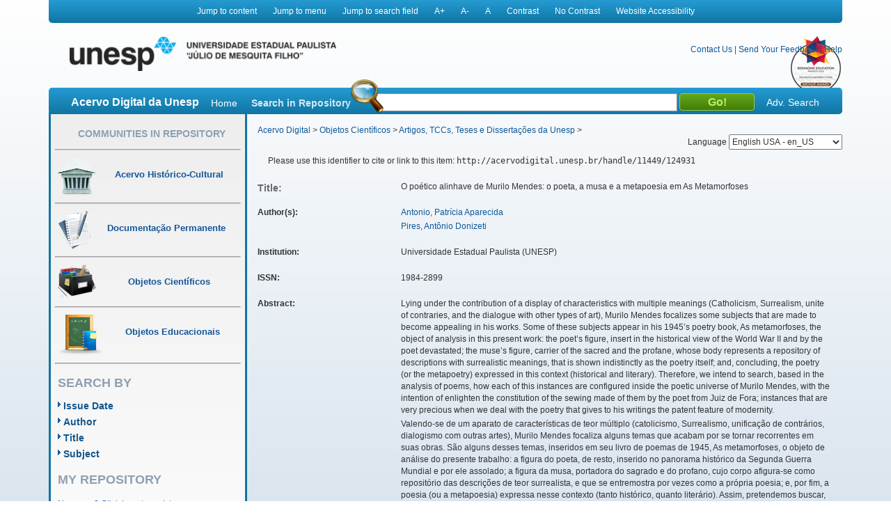

--- FILE ---
content_type: text/html;charset=UTF-8
request_url: https://acervodigital.unesp.br/handle/11449/124931
body_size: 8197
content:



















<!DOCTYPE html>
<html  lang="en">
    <head>
        <title>Acervo Digital: O poético alinhave de Murilo Mendes: o poeta, a musa e a metapoesia em As Metamorfoses</title>
        <meta http-equiv="Content-Type" content="text/html; charset=UTF-8" />
        <meta name="Generator" content="DSpace 5.6" />
        <meta name="viewport" content="width=device-width, initial-scale=1.0">
        <link rel="shortcut icon" href="/image/acervo_digital/unesp.ico" type="image/x-icon">
        <link rel="stylesheet" href="/static/css/jquery-ui-1.10.3.custom/redmond/jquery-ui-1.10.3.custom.css" type="text/css" />
        <link rel="stylesheet" href="/static/css/bootstrap/bootstrap.min.css" type="text/css" />
        <link rel="stylesheet" href="/static/css/estrutura.css" type="text/css" />
        <link id="cssContraste" rel="STYLESHEET" type="text/css" href="/static/css/sem-contraste.css" />
        <link rel="stylesheet" href="/media-player/ableplayer/styles/ableplayer.min.css" type="text/css" />
        <link rel="stylesheet" href="/media-player/facilitas/css/jquery.minicolors.css" rel="stylesheet" />
        <link rel="stylesheet" href="/media-player/facilitas/templates/modern/css/modern.css" rel="stylesheet" />
        <link rel="stylesheet" href="/media-player/facilitas/templates/modern/jqueryui_darkhive/jquery-ui-1.9.2.custom.min.css" rel="stylesheet" />
        
        <link rel="search" type="application/opensearchdescription+xml" href="/open-search/description.xml" title="DSpace"/>
        
        
<link rel="schema.DCTERMS" href="http://purl.org/dc/terms/" />
<link rel="schema.DC" href="http://purl.org/dc/elements/1.1/" />
<meta name="DC.creator" content="Antonio, Patrícia Aparecida" />
<meta name="DC.creator" content="Pires, Antônio Donizeti" />
<meta name="DCTERMS.dateAccepted" content="2015-07-15T18:28:00Z" scheme="DCTERMS.W3CDTF" />
<meta name="DCTERMS.dateAccepted" content="2016-10-25T20:51:48Z" scheme="DCTERMS.W3CDTF" />
<meta name="DCTERMS.available" content="2015-07-15T18:28:00Z" scheme="DCTERMS.W3CDTF" />
<meta name="DCTERMS.available" content="2016-10-25T20:51:48Z" scheme="DCTERMS.W3CDTF" />
<meta name="DCTERMS.issued" content="2010" scheme="DCTERMS.W3CDTF" />
<meta name="DC.identifier" content="http://www.assis.unesp.br/#!/pos-graduacao/cursos/letras/revista-miscelanea/sumario---volume-7/" />
<meta name="DCTERMS.bibliographicCitation" content="Miscelânea, v. 7, p. 129-145, 2010." />
<meta name="DC.identifier" content="1984-2899" />
<meta name="DC.identifier" content="http://hdl.handle.net/11449/124931" scheme="DCTERMS.URI" />
<meta name="DC.identifier" content="http://acervodigital.unesp.br/handle/11449/124931" scheme="DCTERMS.URI" />
<meta name="DCTERMS.abstract" content="Lying under the contribution of a display of characteristics with multiple meanings (Catholicism, Surrealism, unite of contraries, and the dialogue with other types of art), Murilo Mendes focalizes some subjects that are made to become appealing in his works. Some of these subjects appear in his 1945’s poetry book, As metamorfoses, the object of analysis in this present work: the poet’s figure, insert in the historical view of the World War II and by the poet devastated; the muse’s figure, carrier of the sacred and the profane, whose body represents a repository of descriptions with surrealistic meanings, that is shown indistinctly as the poetry itself; and, concluding, the poetry (or the metapoetry) expressed in this context (historical and literary). Therefore, we intend to search, based in the analysis of poems, how each of this instances are configured inside the poetic universe of Murilo Mendes, with the intention of enlighten the constitution of the sewing made of them by the poet from Juiz de Fora; instances that are very precious when we deal with the poetry that gives to his writings the patent feature of modernity." xml:lang="en" />
<meta name="DCTERMS.abstract" content="Valendo-se de um aparato de características de teor múltiplo (catolicismo, Surrealismo, unificação de contrários, dialogismo com outras artes), Murilo Mendes focaliza alguns temas que acabam por se tornar recorrentes em suas obras. São alguns desses temas, inseridos em seu livro de poemas de 1945, As metamorfoses, o objeto de análise do presente trabalho: a figura do poeta, de resto, inserido no panorama histórico da Segunda Guerra Mundial e por ele assolado; a figura da musa, portadora do sagrado e do profano, cujo corpo afigura-se como repositório das descrições de teor surrealista, e que se entremostra por vezes como a própria poesia; e, por fim, a poesia (ou a metapoesia) expressa nesse contexto (tanto histórico, quanto literário). Assim, pretendemos buscar, com base na análise de poemas, como cada uma dessas instâncias se configura dentro do universo poemático de Murilo Mendes, a fim de esclarecer em que se constitui o alinhave que delas é feito pelo poeta juiz-forano; instâncias tão caras quando se trata de poesia e que acabam por conferir a seus escritos um evidente caráter de modernidade." xml:lang="pt" />
<meta name="DCTERMS.extent" content="129-145" />
<meta name="DC.language" content="por" scheme="DCTERMS.RFC1766" />
<meta name="DC.source" content="Currículo Lattes" />
<meta name="DC.subject" content="Modernismo brasileiro" xml:lang="en" />
<meta name="DC.subject" content="Musa" xml:lang="en" />
<meta name="DC.subject" content="Poeta" xml:lang="en" />
<meta name="DC.subject" content="Metapoesia" xml:lang="en" />
<meta name="DC.subject" content="Murilo Mendes" xml:lang="en" />
<meta name="DC.subject" content="Literatura brasileira" xml:lang="pt" />
<meta name="DC.subject" content="Poesia lírica" xml:lang="pt" />
<meta name="DC.subject" content="Modernismo" xml:lang="pt" />
<meta name="DC.subject" content="Metapoesia" xml:lang="pt" />
<meta name="DC.title" content="O poético alinhave de Murilo Mendes: o poeta, a musa e a metapoesia em As Metamorfoses" xml:lang="pt" />
<meta name="DC.type" content="outro" />
<meta name="DC.contributor" content="Universidade Estadual Paulista (UNESP)" />
<meta name="DC.description" content="Universidade Estadual Paulista Júlio de Mesquita Filho, Departamento de Literatura, Faculdade de Ciências e Letras de Araraquara, Araraquara, Rodovia Araraquara - Jaú, km. 1, CEP 14801-900, SP, Brasil" />
<meta name="DC.description" content="Universidade Estadual Paulista Júlio de Mesquita Filho, Departamento de Literatura, Faculdade de Ciências e Letras de Araraquara, Araraquara, Rodovia Araraquara - Jaú, km. 1, CEP 14801-900, SP, Brasil" />
<meta name="DC.rights" content="Acesso aberto" />
<meta name="DC.identifier" content="ISSN1984-2899-2010-07-129-145.pdf" />
<meta name="DCTERMS.isPartOf" content="Miscelânea" />
<meta name="DC.identifier" content="3023104181714168" />
<meta name="DC.identifier" content="2788797745608336" />

<meta name="citation_keywords" content="Modernismo brasileiro; Musa; Poeta; Metapoesia; Murilo Mendes; Literatura brasileira; Poesia lírica; Modernismo; Metapoesia; outro" />
<meta name="citation_title" content="O poético alinhave de Murilo Mendes: o poeta, a musa e a metapoesia em As Metamorfoses" />
<meta name="citation_issn" content="1984-2899" />
<meta name="citation_language" content="por" />
<meta name="citation_author" content="Antonio, Patrícia Aparecida" />
<meta name="citation_author" content="Pires, Antônio Donizeti" />
<meta name="citation_date" content="2010" />
<meta name="citation_abstract_html_url" content="http://acervodigital.unesp.br/handle/11449/124931" />

        

        <script type='text/javascript' src="/static/js/jquery/jquery-1.10.2.min.js"></script>
        <script type='text/javascript' src='/static/js/jquery/jquery-ui-1.10.3.custom.min.js'></script>
        <script type='text/javascript' src='/static/js/bootstrap/bootstrap.min.js'></script>
        <script type='text/javascript' src='/static/js/holder.js'></script>
        <script type="text/javascript" src="/utils.js"></script>
        <script type="text/javascript" src="/static/js/choice-support.js"></script>
        <!--<script type="text/javascript" src="/media-player/facilitas/js/Facilitas.js"></script>-->
        <script type="text/javascript" src="/media-player/facilitas/js/Facilitas.nead.min.js"></script>
        <script type="text/javascript" src="/media-player/facilitas/js/jquery.minicolors.js"></script>
        <script type='text/javascript' src='/media-player/ableplayer/thirdparty/modernizr.custom.min.js'></script>
        <script type='text/javascript' src='/media-player/ableplayer/thirdparty/jquery.cookie.min.js'></script>
        <script type='text/javascript' src='/media-player/ableplayer/build/ableplayer_nead.min.js' ></script>
        <script type='text/javascript' src='/jwplayer/jwplayer.min.js'></script>
        <script type='text/javascript' src='/static/js/nead_acessibilidade.js'></script>
        <script>
            jQuery(document).ready(function () {
                jQuery('video').facilitas({
                    'language': 'pt', // Idioma Principal
                    'baseLangFolder': '/media-player/facilitas/js/'     // Pasta raíz dos idiomas
                });
            });

            var CONTRAST_HIGH = "high";
            var CONTRAST_NONE = "none";
            var v_cookie_contraste = "acessibilidade_acervo_nead_contraste";

            var cookieEnabled = (navigator.cookieEnabled) ? true : false;

            //if not IE4+ nor NS6+
            if (typeof navigator.cookieEnabled == "undefined" && !cookieEnabled) {
                document.cookie = "testcookie";
                cookieEnabled = (document.cookie.indexOf("testcookie") != -1) ? true : false;
            }

            function setCookie(name, value, days) {

                if (cookieEnabled) {
                    if (days) {
                        var date = new Date();
                        date.setTime(date.getTime() + (days * 24 * 60 * 60 * 1000));
                        var expires = "; expires=" + date.toGMTString();
                    } else
                        var expires = "";
                    document.cookie = name + "=" + value + expires + "; path=/";
                } else {
                    alert("Seu navegador está com a opção de cookie DESATIVADA.\nPara que este recurso funcione corretamente, será necessário habilitar o registro de cookies.");
                }

            }

            function applyConstrast(contrastType) {

                var cssFile = "sem-contraste.css";

                if (contrastType == CONTRAST_HIGH) {
                    cssFile = "contraste.css";
                }

                var cssToShow = "/static/css/" + cssFile;
                document.getElementById("cssContraste").href = cssToShow;
                setCookie(v_cookie_contraste, contrastType, 360);

                if (getCookie("acessibilidade_acervo_nead_contraste") == "high")
                {
                    jQuery("select").each(function (index) {
                        if (!jQuery(this).closest(".highcontrast_select").length) {
                            jQuery(this).wrap("<div class='highcontrast_select'></div>");
                        }
                    });
                } else
                {
                    jQuery("select").each(function (index) {
                        if (jQuery(this).closest(".highcontrast_select").length) {
                            jQuery(this).unwrap();
                        }
                    });
                }

            }


            function changeLanguage() {
                var languageSelected = document.getElementById("seletorIdioma").value;
                javascript:document.repost.locale.value = languageSelected;
                document.repost.submit();
            }
        </script>

        
        
        <script type="text/javascript">
            var _gaq = _gaq || [];
            _gaq.push(['_setAccount', 'UA-33460073-1']);
            _gaq.push(['_trackPageview']);

            (function () {
                var ga = document.createElement('script');
                ga.type = 'text/javascript';
                ga.async = true;
                ga.src = ('https:' == document.location.protocol ? 'https://ssl' : 'http://www') + '.google-analytics.com/ga.js';
                var s = document.getElementsByTagName('script')[0];
                s.parentNode.insertBefore(ga, s);
            })();
        </script>
        


        <!-- HTML5 shim and Respond.js IE8 support of HTML5 elements and media queries -->
        <!--[if lt IE 9]>
          <script src="/static/js/html5shiv.js"></script>
          <script src="/static/js/respond.min.js"></script>
        <![endif]-->
    </head>

    
    
    <body class="pt_BR">
        <div id="" class="container" style="">
            <p class="spin">You are in the accessibility menu</p>
            <nav id="menu-acessibilidade" class="col-md-12 col-xs-12">
                <ul>
                    <li class="links-horizontal"><a href="#" id="saltarParaConteudo" accesskey="1">Jump to content</a></li>
                    <li class="links-horizontal"><a href="#" id="saltarParaMenu" accesskey="2">Jump to menu</a></li>
                    <li class="links-horizontal"><a href="#" id="saltarParaBusca" accesskey="3">Jump to search field</a></li>
                    <li class="links-horizontal"><a href="#" id="aumentaZoom" accesskey="4">A&#43;</a></li>
                    <li class="links-horizontal"><a href="#" id="diminuiZoom" accesskey="5">A&#45;</a></li>
                    <li class="links-horizontal"><a href="#" id="normalizaZoom" accesskey="6">A</a></li>
                    <li class="links-horizontal"><a href="#" id="aplicarContraste" accesskey="7">Contrast</a>
                    </li><li class="links-horizontal"><a href="#" id="removerContraste" accesskey="8">No Contrast</a>
                    </li><li class="links-horizontal"><a href="/site-acessibility.jsp" id="siteAcessibilidade" accesskey="9">Website Accessibility</a></li>
                </ul>
            </nav>
            <header>
                <div class="col-md-12" id="header">

                    <form action="" name="repost" method="get">
                        <input type="hidden" name="locale">
                        <input type="hidden" name="contrast">
                        <input type="submit" class="hidden">
                    </form>
                    <a class="col-md-9 col-xs-12" href=""><img class="col-md-6 col-xs-12" title="Logo UNESP - acesso à página inicial" src="/image/acervo_digital/logo_unesp_com_nead.png"></a>
                    <div style="
                         /* text-align: right; */
                         " class="col-md-3 col-xs-12" id="opcoes-header">
                        <div>
                            <nav id="nav-acesso">
                                <ul class="menus-acesso-rapido">

                                    <li class="links-horizontal"><a href="/feedback/contact.jsp">Contact Us</a></li>
                                    <li class="links-horizontal"> | </li>
                                    <li class="links-horizontal"><a href="/feedback">Send Your Feedback</a></li>
                                    <li class="links-horizontal"> | </li>
                                    <li class="links-horizontal">
                                        <a onclick="var popupwin = window.open('/help/index_pt_BR.html', 'dspacepopup', 'height=600,width=550,resizable,scrollbars');popupwin.focus();return false;" title="Aviso: ao clicar neste link, a página destino será aberta em uma nova janela." href="#">Help</a>
                                    </li>  
                                    <img class="logo_reimagine" src="/image/acervo_digital/selo_acervo_digital.png" />
                                </ul>
                            </nav>

                        </div>
                        <div id="idiomas">
                            <label for="seletorIdioma">Language
                                <select onchange="changeLanguage();" id="seletorIdioma">
                                    <option value="pt_BR" >Portuguese Brazil - pt_BR</option>
                                    <option value="en" selected>English USA - en_US</option>
                                    <option value="es_ES" >Espanish Espain - es_ES</option>
                                </select>
                            </label>
                        </div>
                    </div>
                    <div class="clear"></div>
                    <div class="home col-md-12 col-xs-12" id="barra-busca">
                        <span>Acervo Digital da Unesp</span>
                        <a href="/">Home</a>
                        <form action="/simple-search" method="get">
                            <dl>
                                <dt><label for="query">Search in Repository</label></dt>
                                <dd><div id="lupa"></div><input type="text" class="bginput col-xs-5" id="searchBar" name="query"> <input type="submit" value="Go!" class="bt0busca"></dd>
                                <a href="/advanced-search">Adv. Search</a>
                            </dl>
                        </form>
                        </div>
                </div>
                <div class="clear"></div>
            </header>
            			
            
            























<aside id="menu" class="col-md-3 col-xs-12">

    

    <section id="secao-comunidades">
        <nav>
            <p class="spin">You are in the community menu</p>
            <h2><a href="/community-list" id="primeiro-link-menu">Communities in Repository</a></h2>
            <hr>

            <a href="/handle/123456789/2">
                <div class="item col-md-12">
                    <img src="/image/acervo_digital/ico0mini0acervo.png">
                    <span>Acervo Histórico-Cultural</span>
                </div>
            </a>
            <hr>

            <a href="/handle/123456789/4">
                <div class="item col-md-12">
                    <img src="/image/acervo_digital/ico0mini0documentacao.png">
                    <span>Documentação Permanente</span>
                </div>
            </a>
            <hr>

            <a href="/handle/123456789/3">
                <div class="item col-md-12">
                    <img src="/image/acervo_digital/ico0mini0objetosCientificos.png">
                    <span>Objetos Científicos</span>
                </div>
            </a>
            <hr>

            <a href="/handle/123456789/1">
                <div class="item col-md-12">
                    <img src="/image/acervo_digital/ico0mini0objetosEducacionai.png">
                    <span>Objetos Educacionais</span>
                </div>
            </a>
            <hr>

        </nav>
    </section>
    <section id="navegacao">
        <p class="spin">You are in the fast navigation menu</p>
        <h2>search&nbsp;by</h2>
        <nav>
            <ul>
                <li><a href="/browse?type=dateissued">Issue Date</a></li>
                <li><a href="/browse?type=author">Author</a></li>
                <li><a href="/browse?type=title">Title</a></li>
                <li><a href="/browse?type=subject">Subject</a></li>
            </ul>
        </nav>
    </section>
    <section id="area-login">
        
        <section id="area-login">
            <h2>My Repository</h2>
            <form action="/password-login" method="post">
                <fieldset>
                    <legend class="spin">You are in the login form</legend>
                    <a href="/register">New user? Click here to register.</a>
                    <br/><br/>
                    <dl>
                        <dt><label for="login_email">E-mail Address:</label></dt>
                        <dd><span class="inputMedio"><input type="text" name="login_email" accesskey="L" id="login_email" class="col-md-12"/></span></dd>
                    </dl>
                    <dl>
                        <dt><label for="login_password">Password:</label></dt>
                        <dd>
                            <span class="inputMedio"><input type="password" name="login_password" id="login_password" class="col-md-7"/></span>
                            <input type="submit" name="login_submit" class="bt0entrar col-md-offset-1 col-md-4" value="Log In" />
                        </dd>
                    </dl>
                    <a href="/forgot">Have you forgotten your password?</a>	
                </fieldset>
            </form>
        </section>
        
    </section>

    <section id="envieMaterial">
        <h6>Send your material</h6>
        <a href="/dss">Clique here to register.</a>
    </section>
</aside>
            <main id="conteudo_interno" class="col-md-9 col-xs-12">
                <div id="conteudo_interno">
                    
                    
                    






<section id="breadcrumb">
    
    <a href="/" id="primeiro-link-conteudo" name="primeiro-link-conteudo">Acervo Digital</a>&nbsp;&gt;
    
    <a href="/handle/123456789/3" >Objetos Científicos</a>&nbsp;&gt;
    
    <a href="/handle/unesp/337973" >Artigos, TCCs, Teses e Dissertações da Unesp</a>&nbsp;&gt;
    
</section>
<p class="spin"><fmt:message key="accessibility.location.main.content"/></p>
                    
            































    

    

    

    
    
    <div class="itemTools well col-xs-12">Please use this identifier to cite or link to this item:
        <code>http://acervodigital.unesp.br/handle/11449/124931</code></div>
        
        
        <dl class="itemMetadataDefinitionList">
<dt class="titleFieldLabel">Title:&nbsp; </dt><dd>O&#x20;poético&#x20;alinhave&#x20;de&#x20;Murilo&#x20;Mendes:&#x20;o&#x20;poeta,&#x20;a&#x20;musa&#x20;e&#x20;a&#x20;metapoesia&#x20;em&#x20;As&#x20;Metamorfoses</dd><dt class="metadataFieldLabel">Author(s):&nbsp; </dt><dd><ul><li><a class="author"href="/browse?type=author&amp;value=Antonio%2C+Patr%C3%ADcia+Aparecida">Antonio,&#x20;Patrícia&#x20;Aparecida</a></li><li><a class="author"href="/browse?type=author&amp;value=Pires%2C+Ant%C3%B4nio+Donizeti">Pires,&#x20;Antônio&#x20;Donizeti</a></li></ul></dd><dt class="metadataFieldLabel">Institution:&nbsp; </dt><dd>Universidade&#x20;Estadual&#x20;Paulista&#x20;(UNESP)</dd><dt class="metadataFieldLabel">ISSN:&nbsp; </dt><dd>1984-2899</dd><dt class="metadataFieldLabel">Abstract:&nbsp; </dt><dd><ul><li>Lying&#x20;under&#x20;the&#x20;contribution&#x20;of&#x20;a&#x20;display&#x20;of&#x20;characteristics&#x20;with&#x20;multiple&#x20;meanings&#x20;(Catholicism,&#x20;Surrealism,&#x20;unite&#x20;of&#x20;contraries,&#x20;and&#x20;the&#x20;dialogue&#x20;with&#x20;other&#x20;types&#x20;of&#x20;art),&#x20;Murilo&#x20;Mendes&#x20;focalizes&#x20;some&#x20;subjects&#x20;that&#x20;are&#x20;made&#x20;to&#x20;become&#x20;appealing&#x20;in&#x20;his&#x20;works.&#x20;Some&#x20;of&#x20;these&#x20;subjects&#x20;appear&#x20;in&#x20;his&#x20;1945’s&#x20;poetry&#x20;book,&#x20;As&#x20;metamorfoses,&#x20;the&#x20;object&#x20;of&#x20;analysis&#x20;in&#x20;this&#x20;present&#x20;work:&#x20;the&#x20;poet’s&#x20;figure,&#x20;insert&#x20;in&#x20;the&#x20;historical&#x20;view&#x20;of&#x20;the&#x20;World&#x20;War&#x20;II&#x20;and&#x20;by&#x20;the&#x20;poet&#x20;devastated;&#x20;the&#x20;muse’s&#x20;figure,&#x20;carrier&#x20;of&#x20;the&#x20;sacred&#x20;and&#x20;the&#x20;profane,&#x20;whose&#x20;body&#x20;represents&#x20;a&#x20;repository&#x20;of&#x20;descriptions&#x20;with&#x20;surrealistic&#x20;meanings,&#x20;that&#x20;is&#x20;shown&#x20;indistinctly&#x20;as&#x20;the&#x20;poetry&#x20;itself;&#x20;and,&#x20;concluding,&#x20;the&#x20;poetry&#x20;(or&#x20;the&#x20;metapoetry)&#x20;expressed&#x20;in&#x20;this&#x20;context&#x20;(historical&#x20;and&#x20;literary).&#x20;Therefore,&#x20;we&#x20;intend&#x20;to&#x20;search,&#x20;based&#x20;in&#x20;the&#x20;analysis&#x20;of&#x20;poems,&#x20;how&#x20;each&#x20;of&#x20;this&#x20;instances&#x20;are&#x20;configured&#x20;inside&#x20;the&#x20;poetic&#x20;universe&#x20;of&#x20;Murilo&#x20;Mendes,&#x20;with&#x20;the&#x20;intention&#x20;of&#x20;enlighten&#x20;the&#x20;constitution&#x20;of&#x20;the&#x20;sewing&#x20;made&#x20;of&#x20;them&#x20;by&#x20;the&#x20;poet&#x20;from&#x20;Juiz&#x20;de&#x20;Fora;&#x20;instances&#x20;that&#x20;are&#x20;very&#x20;precious&#x20;when&#x20;we&#x20;deal&#x20;with&#x20;the&#x20;poetry&#x20;that&#x20;gives&#x20;to&#x20;his&#x20;writings&#x20;the&#x20;patent&#x20;feature&#x20;of&#x20;modernity.</li><li>Valendo-se&#x20;de&#x20;um&#x20;aparato&#x20;de&#x20;características&#x20;de&#x20;teor&#x20;múltiplo&#x20;(catolicismo,&#x20;Surrealismo,&#x20;unificação&#x20;de&#x20;contrários,&#x20;dialogismo&#x20;com&#x20;outras&#x20;artes),&#x20;Murilo&#x20;Mendes&#x20;focaliza&#x20;alguns&#x20;temas&#x20;que&#x20;acabam&#x20;por&#x20;se&#x20;tornar&#x20;recorrentes&#x20;em&#x20;suas&#x20;obras.&#x20;São&#x20;alguns&#x20;desses&#x20;temas,&#x20;inseridos&#x20;em&#x20;seu&#x20;livro&#x20;de&#x20;poemas&#x20;de&#x20;1945,&#x20;As&#x20;metamorfoses,&#x20;o&#x20;objeto&#x20;de&#x20;análise&#x20;do&#x20;presente&#x20;trabalho:&#x20;a&#x20;figura&#x20;do&#x20;poeta,&#x20;de&#x20;resto,&#x20;inserido&#x20;no&#x20;panorama&#x20;histórico&#x20;da&#x20;Segunda&#x20;Guerra&#x20;Mundial&#x20;e&#x20;por&#x20;ele&#x20;assolado;&#x20;a&#x20;figura&#x20;da&#x20;musa,&#x20;portadora&#x20;do&#x20;sagrado&#x20;e&#x20;do&#x20;profano,&#x20;cujo&#x20;corpo&#x20;afigura-se&#x20;como&#x20;repositório&#x20;das&#x20;descrições&#x20;de&#x20;teor&#x20;surrealista,&#x20;e&#x20;que&#x20;se&#x20;entremostra&#x20;por&#x20;vezes&#x20;como&#x20;a&#x20;própria&#x20;poesia;&#x20;e,&#x20;por&#x20;fim,&#x20;a&#x20;poesia&#x20;(ou&#x20;a&#x20;metapoesia)&#x20;expressa&#x20;nesse&#x20;contexto&#x20;(tanto&#x20;histórico,&#x20;quanto&#x20;literário).&#x20;Assim,&#x20;pretendemos&#x20;buscar,&#x20;com&#x20;base&#x20;na&#x20;análise&#x20;de&#x20;poemas,&#x20;como&#x20;cada&#x20;uma&#x20;dessas&#x20;instâncias&#x20;se&#x20;configura&#x20;dentro&#x20;do&#x20;universo&#x20;poemático&#x20;de&#x20;Murilo&#x20;Mendes,&#x20;a&#x20;fim&#x20;de&#x20;esclarecer&#x20;em&#x20;que&#x20;se&#x20;constitui&#x20;o&#x20;alinhave&#x20;que&#x20;delas&#x20;é&#x20;feito&#x20;pelo&#x20;poeta&#x20;juiz-forano;&#x20;instâncias&#x20;tão&#x20;caras&#x20;quando&#x20;se&#x20;trata&#x20;de&#x20;poesia&#x20;e&#x20;que&#x20;acabam&#x20;por&#x20;conferir&#x20;a&#x20;seus&#x20;escritos&#x20;um&#x20;evidente&#x20;caráter&#x20;de&#x20;modernidade.</li></ul></dd><dt class="metadataFieldLabel">Issue Date:&nbsp; </dt><dd>2010</dd><dt class="metadataFieldLabel">Citation:&nbsp; </dt><dd>Miscelânea,&#x20;v.&#x20;7,&#x20;p.&#x20;129-145,&#x20;2010.</dd><dt class="metadataFieldLabel">Time Duration:&nbsp; </dt><dd>129-145</dd><dt class="metadataFieldLabel">Keywords:&nbsp; </dt><dd><ul><li>Modernismo&#x20;brasileiro</li><li>Musa</li><li>Poeta</li><li>Metapoesia</li><li>Murilo&#x20;Mendes</li><li>Literatura&#x20;brasileira</li><li>Poesia&#x20;lírica</li><li>Modernismo</li><li>Metapoesia</li></ul></dd><dt class="metadataFieldLabel">Source:&nbsp; </dt><dd>http:&#x2F;&#x2F;www.assis.unesp.br&#x2F;#!&#x2F;pos-graduacao&#x2F;cursos&#x2F;letras&#x2F;revista-miscelanea&#x2F;sumario---volume-7&#x2F;</dd><dt class="metadataFieldLabel">URI:&nbsp; </dt><dd><ul><li><a href="http://hdl.handle.net/11449/124931">http:&#x2F;&#x2F;hdl.handle.net&#x2F;11449&#x2F;124931</a></li><li><a href="http://acervodigital.unesp.br/handle/11449/124931">http:&#x2F;&#x2F;acervodigital.unesp.br&#x2F;handle&#x2F;11449&#x2F;124931</a></li></ul></dd><dt class="metadataFieldLabel">Access Rights:&nbsp; </dt><dd>Acesso&#x20;aberto</dd><dt class="metadataFieldLabel">Type:&nbsp; </dt><dd>outro</dd><dt class="metadataFieldLabel">Source:</dt><dd><a href="http://repositorio.unesp.br/handle/11449/124931" target="_blank"> http://repositorio.unesp.br/handle/11449/124931</a></dd><tr><td class="metadataFieldLabel">Appears in Collections:</td><td class="metadataFieldValue"><a href="/handle/unesp/337973">Artigos, TCCs, Teses e Dissertações da Unesp</a><br/></td></tr>
</dl><br/>
<div class="panel-body">There are no files associated with this item.</div>

    <div class="row">
        
        
        <a class="displayFullItem btn btn-default col-md-offset-1 col-md-4" href="/handle/11449/124931?mode=full">
            Show full item record
        </a>
        
        &nbsp;
        <a class="statisticsLink  btn btn-primary col-md-offset-1 col-md-4" href="/handle/11449/124931/statistics">View Statistics</a>

        
        
</div>
&nbsp;


<br/>


<p class="submitFormHelp alert alert-info">Items in DSpace are protected by copyright, with all rights reserved, unless otherwise indicated.</p>
    










</main>

<footer>
    <div id="rodape" class="col-md-12 col-xs-12">
        <div id="parceiros" class="col-md-12 col-xs-12">
            <img src="/image/acervo_digital/bg0parceiros.png" alt="Logo dos parceiros - Prograd, PROPG, PROEX, CEDEM, Banco Internacional de Objetos Educacionais e CGB.">
        </div>
        <p>&copy;&nbsp;2026&nbsp;Unesp&nbsp;-&nbsp;Universidade&nbsp;Estadual&nbsp;Paulista&nbsp;&quot;J&uacute;lio de Mesquita Filho&quot;&nbsp;-&nbsp; All rights reserved.<a href="/htmlmap"></a></p>
    </div>
</footer>
</div>
</body>
</html>
